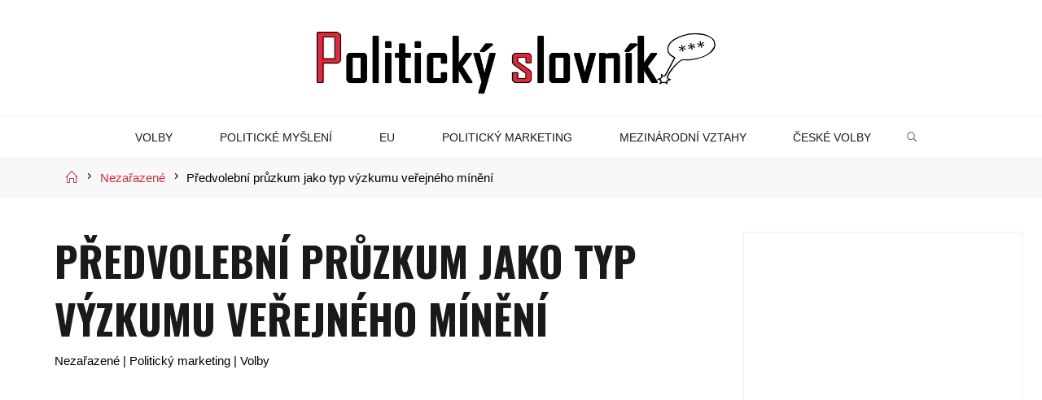

--- FILE ---
content_type: text/html; charset=UTF-8
request_url: https://www.politicky-slovnik.cz/nezarazene/predvolebni-pruzkum-jako-typ-vyzkumu-verejneho-mineni/
body_size: 18232
content:
<!DOCTYPE html>
<html lang="cs">
<head>
<meta name="viewport" content="width=device-width, user-scalable=yes, initial-scale=1.0">
<meta http-equiv="X-UA-Compatible" content="IE=edge" /><meta charset="UTF-8">
<link rel="profile" href="http://gmpg.org/xfn/11">
<link rel="pingback" href="https://www.politicky-slovnik.cz/xmlrpc.php">
<meta name='robots' content='index, follow, max-image-preview:large, max-snippet:-1, max-video-preview:-1' />
	<style>img:is([sizes="auto" i], [sizes^="auto," i]) { contain-intrinsic-size: 3000px 1500px }</style>
	<!-- Speed of this site is optimised by WP Performance Score Booster plugin v1.9.1 - https://dipakgajjar.com/wp-performance-score-booster/ -->

	<!-- This site is optimized with the Yoast SEO plugin v21.2 - https://yoast.com/wordpress/plugins/seo/ -->
	<title>Předvolební průzkum jako typ výzkumu veřejného mínění - Politický slovník</title>
	<meta name="description" content="Předvolební průzkum se koná před volbami a měl by na základě výzkumu veřejného mínění a jeho mírné analytické korekce predikovat volební výsledek." />
	<link rel="canonical" href="https://www.politicky-slovnik.cz/nezarazene/predvolebni-pruzkum-jako-typ-vyzkumu-verejneho-mineni/" />
	<meta property="og:locale" content="cs_CZ" />
	<meta property="og:type" content="article" />
	<meta property="og:title" content="Předvolební průzkum jako typ výzkumu veřejného mínění - Politický slovník" />
	<meta property="og:description" content="Předvolební průzkum se koná před volbami a měl by na základě výzkumu veřejného mínění a jeho mírné analytické korekce predikovat volební výsledek." />
	<meta property="og:url" content="https://www.politicky-slovnik.cz/nezarazene/predvolebni-pruzkum-jako-typ-vyzkumu-verejneho-mineni/" />
	<meta property="og:site_name" content="Politický slovník" />
	<meta property="article:publisher" content="https://www.facebook.com/politickyslovnik/?modal=admin_todo_tour" />
	<meta property="article:published_time" content="2019-03-22T21:08:49+00:00" />
	<meta property="article:modified_time" content="2019-03-22T21:10:33+00:00" />
	<meta property="og:image" content="https://www.politicky-slovnik.cz/wp-content/uploads/2019/03/geometry-1044090_1280-e1553288624644.jpg" />
	<meta property="og:image:width" content="800" />
	<meta property="og:image:height" content="526" />
	<meta property="og:image:type" content="image/jpeg" />
	<meta name="author" content="Patrik Pilous" />
	<meta name="twitter:card" content="summary_large_image" />
	<meta name="twitter:label1" content="Napsal(a)" />
	<meta name="twitter:data1" content="Patrik Pilous" />
	<meta name="twitter:label2" content="Odhadovaná doba čtení" />
	<meta name="twitter:data2" content="2 minuty" />
	<script type="application/ld+json" class="yoast-schema-graph">{"@context":"https://schema.org","@graph":[{"@type":"Article","@id":"https://www.politicky-slovnik.cz/nezarazene/predvolebni-pruzkum-jako-typ-vyzkumu-verejneho-mineni/#article","isPartOf":{"@id":"https://www.politicky-slovnik.cz/nezarazene/predvolebni-pruzkum-jako-typ-vyzkumu-verejneho-mineni/"},"author":{"name":"Patrik Pilous","@id":"https://www.politicky-slovnik.cz/#/schema/person/361762545b17d968ebde5e7de4ece34e"},"headline":"Předvolební průzkum jako typ výzkumu veřejného mínění","datePublished":"2019-03-22T21:08:49+00:00","dateModified":"2019-03-22T21:10:33+00:00","mainEntityOfPage":{"@id":"https://www.politicky-slovnik.cz/nezarazene/predvolebni-pruzkum-jako-typ-vyzkumu-verejneho-mineni/"},"wordCount":478,"commentCount":0,"publisher":{"@id":"https://www.politicky-slovnik.cz/#organization"},"image":{"@id":"https://www.politicky-slovnik.cz/nezarazene/predvolebni-pruzkum-jako-typ-vyzkumu-verejneho-mineni/#primaryimage"},"thumbnailUrl":"https://www.politicky-slovnik.cz/wp-content/uploads/2019/03/geometry-1044090_1280-e1553288624644.jpg","keywords":["chování","Segmentace","volební preference","voliči"],"articleSection":{"1":"Politický marketing","2":"Volby"},"inLanguage":"cs","potentialAction":[{"@type":"CommentAction","name":"Comment","target":["https://www.politicky-slovnik.cz/nezarazene/predvolebni-pruzkum-jako-typ-vyzkumu-verejneho-mineni/#respond"]}]},{"@type":"WebPage","@id":"https://www.politicky-slovnik.cz/nezarazene/predvolebni-pruzkum-jako-typ-vyzkumu-verejneho-mineni/","url":"https://www.politicky-slovnik.cz/nezarazene/predvolebni-pruzkum-jako-typ-vyzkumu-verejneho-mineni/","name":"Předvolební průzkum jako typ výzkumu veřejného mínění - Politický slovník","isPartOf":{"@id":"https://www.politicky-slovnik.cz/#website"},"primaryImageOfPage":{"@id":"https://www.politicky-slovnik.cz/nezarazene/predvolebni-pruzkum-jako-typ-vyzkumu-verejneho-mineni/#primaryimage"},"image":{"@id":"https://www.politicky-slovnik.cz/nezarazene/predvolebni-pruzkum-jako-typ-vyzkumu-verejneho-mineni/#primaryimage"},"thumbnailUrl":"https://www.politicky-slovnik.cz/wp-content/uploads/2019/03/geometry-1044090_1280-e1553288624644.jpg","datePublished":"2019-03-22T21:08:49+00:00","dateModified":"2019-03-22T21:10:33+00:00","description":"Předvolební průzkum se koná před volbami a měl by na základě výzkumu veřejného mínění a jeho mírné analytické korekce predikovat volební výsledek.","breadcrumb":{"@id":"https://www.politicky-slovnik.cz/nezarazene/predvolebni-pruzkum-jako-typ-vyzkumu-verejneho-mineni/#breadcrumb"},"inLanguage":"cs","potentialAction":[{"@type":"ReadAction","target":["https://www.politicky-slovnik.cz/nezarazene/predvolebni-pruzkum-jako-typ-vyzkumu-verejneho-mineni/"]}]},{"@type":"ImageObject","inLanguage":"cs","@id":"https://www.politicky-slovnik.cz/nezarazene/predvolebni-pruzkum-jako-typ-vyzkumu-verejneho-mineni/#primaryimage","url":"https://www.politicky-slovnik.cz/wp-content/uploads/2019/03/geometry-1044090_1280-e1553288624644.jpg","contentUrl":"https://www.politicky-slovnik.cz/wp-content/uploads/2019/03/geometry-1044090_1280-e1553288624644.jpg","width":800,"height":526,"caption":"Předvolební průzkumy v ČR"},{"@type":"BreadcrumbList","@id":"https://www.politicky-slovnik.cz/nezarazene/predvolebni-pruzkum-jako-typ-vyzkumu-verejneho-mineni/#breadcrumb","itemListElement":[{"@type":"ListItem","position":1,"name":"Domů","item":"https://www.politicky-slovnik.cz/"},{"@type":"ListItem","position":2,"name":"Předvolební průzkum jako typ výzkumu veřejného mínění"}]},{"@type":"WebSite","@id":"https://www.politicky-slovnik.cz/#website","url":"https://www.politicky-slovnik.cz/","name":"Politický slovník","description":"Politika, marketing a média","publisher":{"@id":"https://www.politicky-slovnik.cz/#organization"},"potentialAction":[{"@type":"SearchAction","target":{"@type":"EntryPoint","urlTemplate":"https://www.politicky-slovnik.cz/?s={search_term_string}"},"query-input":"required name=search_term_string"}],"inLanguage":"cs"},{"@type":"Organization","@id":"https://www.politicky-slovnik.cz/#organization","name":"Politický slovník","url":"https://www.politicky-slovnik.cz/","logo":{"@type":"ImageObject","inLanguage":"cs","@id":"https://www.politicky-slovnik.cz/#/schema/logo/image/","url":"https://www.politicky-slovnik.cz/wp-content/uploads/2017/12/cropped-logo4-2.png","contentUrl":"https://www.politicky-slovnik.cz/wp-content/uploads/2017/12/cropped-logo4-2.png","width":900,"height":250,"caption":"Politický slovník"},"image":{"@id":"https://www.politicky-slovnik.cz/#/schema/logo/image/"},"sameAs":["https://www.facebook.com/politickyslovnik/?modal=admin_todo_tour"]},{"@type":"Person","@id":"https://www.politicky-slovnik.cz/#/schema/person/361762545b17d968ebde5e7de4ece34e","name":"Patrik Pilous","image":{"@type":"ImageObject","inLanguage":"cs","@id":"https://www.politicky-slovnik.cz/#/schema/person/image/","url":"https://secure.gravatar.com/avatar/a61d5d851c2a23b999c03a2ab18f05e4fc9bb2bc8c960d7a8f51973f52fdb327?s=96&d=mm&r=g","contentUrl":"https://secure.gravatar.com/avatar/a61d5d851c2a23b999c03a2ab18f05e4fc9bb2bc8c960d7a8f51973f52fdb327?s=96&d=mm&r=g","caption":"Patrik Pilous"}}]}</script>
	<!-- / Yoast SEO plugin. -->


<link rel='dns-prefetch' href='//fonts.googleapis.com' />
<link rel="alternate" type="application/rss+xml" title="Politický slovník &raquo; RSS zdroj" href="https://www.politicky-slovnik.cz/feed/" />
<link rel="alternate" type="application/rss+xml" title="Politický slovník &raquo; RSS komentářů" href="https://www.politicky-slovnik.cz/comments/feed/" />
<link rel="alternate" type="application/rss+xml" title="Politický slovník &raquo; RSS komentářů pro Předvolební průzkum jako typ výzkumu veřejného mínění" href="https://www.politicky-slovnik.cz/nezarazene/predvolebni-pruzkum-jako-typ-vyzkumu-verejneho-mineni/feed/" />
		<!-- This site uses the Google Analytics by MonsterInsights plugin v8.19 - Using Analytics tracking - https://www.monsterinsights.com/ -->
		<!-- Poznámka: MonsterInsights není na tomto webu aktuálně nakonfigurován. Vlastník webu se musí ověřit pomocí Google Analytics na panelu nastavení MonsterInsights. -->
					<!-- No tracking code set -->
				<!-- / Google Analytics by MonsterInsights -->
		<script>
window._wpemojiSettings = {"baseUrl":"https:\/\/s.w.org\/images\/core\/emoji\/16.0.1\/72x72\/","ext":".png","svgUrl":"https:\/\/s.w.org\/images\/core\/emoji\/16.0.1\/svg\/","svgExt":".svg","source":{"concatemoji":"https:\/\/www.politicky-slovnik.cz\/wp-includes\/js\/wp-emoji-release.min.js"}};
/*! This file is auto-generated */
!function(s,n){var o,i,e;function c(e){try{var t={supportTests:e,timestamp:(new Date).valueOf()};sessionStorage.setItem(o,JSON.stringify(t))}catch(e){}}function p(e,t,n){e.clearRect(0,0,e.canvas.width,e.canvas.height),e.fillText(t,0,0);var t=new Uint32Array(e.getImageData(0,0,e.canvas.width,e.canvas.height).data),a=(e.clearRect(0,0,e.canvas.width,e.canvas.height),e.fillText(n,0,0),new Uint32Array(e.getImageData(0,0,e.canvas.width,e.canvas.height).data));return t.every(function(e,t){return e===a[t]})}function u(e,t){e.clearRect(0,0,e.canvas.width,e.canvas.height),e.fillText(t,0,0);for(var n=e.getImageData(16,16,1,1),a=0;a<n.data.length;a++)if(0!==n.data[a])return!1;return!0}function f(e,t,n,a){switch(t){case"flag":return n(e,"\ud83c\udff3\ufe0f\u200d\u26a7\ufe0f","\ud83c\udff3\ufe0f\u200b\u26a7\ufe0f")?!1:!n(e,"\ud83c\udde8\ud83c\uddf6","\ud83c\udde8\u200b\ud83c\uddf6")&&!n(e,"\ud83c\udff4\udb40\udc67\udb40\udc62\udb40\udc65\udb40\udc6e\udb40\udc67\udb40\udc7f","\ud83c\udff4\u200b\udb40\udc67\u200b\udb40\udc62\u200b\udb40\udc65\u200b\udb40\udc6e\u200b\udb40\udc67\u200b\udb40\udc7f");case"emoji":return!a(e,"\ud83e\udedf")}return!1}function g(e,t,n,a){var r="undefined"!=typeof WorkerGlobalScope&&self instanceof WorkerGlobalScope?new OffscreenCanvas(300,150):s.createElement("canvas"),o=r.getContext("2d",{willReadFrequently:!0}),i=(o.textBaseline="top",o.font="600 32px Arial",{});return e.forEach(function(e){i[e]=t(o,e,n,a)}),i}function t(e){var t=s.createElement("script");t.src=e,t.defer=!0,s.head.appendChild(t)}"undefined"!=typeof Promise&&(o="wpEmojiSettingsSupports",i=["flag","emoji"],n.supports={everything:!0,everythingExceptFlag:!0},e=new Promise(function(e){s.addEventListener("DOMContentLoaded",e,{once:!0})}),new Promise(function(t){var n=function(){try{var e=JSON.parse(sessionStorage.getItem(o));if("object"==typeof e&&"number"==typeof e.timestamp&&(new Date).valueOf()<e.timestamp+604800&&"object"==typeof e.supportTests)return e.supportTests}catch(e){}return null}();if(!n){if("undefined"!=typeof Worker&&"undefined"!=typeof OffscreenCanvas&&"undefined"!=typeof URL&&URL.createObjectURL&&"undefined"!=typeof Blob)try{var e="postMessage("+g.toString()+"("+[JSON.stringify(i),f.toString(),p.toString(),u.toString()].join(",")+"));",a=new Blob([e],{type:"text/javascript"}),r=new Worker(URL.createObjectURL(a),{name:"wpTestEmojiSupports"});return void(r.onmessage=function(e){c(n=e.data),r.terminate(),t(n)})}catch(e){}c(n=g(i,f,p,u))}t(n)}).then(function(e){for(var t in e)n.supports[t]=e[t],n.supports.everything=n.supports.everything&&n.supports[t],"flag"!==t&&(n.supports.everythingExceptFlag=n.supports.everythingExceptFlag&&n.supports[t]);n.supports.everythingExceptFlag=n.supports.everythingExceptFlag&&!n.supports.flag,n.DOMReady=!1,n.readyCallback=function(){n.DOMReady=!0}}).then(function(){return e}).then(function(){var e;n.supports.everything||(n.readyCallback(),(e=n.source||{}).concatemoji?t(e.concatemoji):e.wpemoji&&e.twemoji&&(t(e.twemoji),t(e.wpemoji)))}))}((window,document),window._wpemojiSettings);
</script>
<!-- politicky-slovnik.cz is managing ads with Advanced Ads --><script id="polit-ready">
			window.advanced_ads_ready=function(e,a){a=a||"complete";var d=function(e){return"interactive"===a?"loading"!==e:"complete"===e};d(document.readyState)?e():document.addEventListener("readystatechange",(function(a){d(a.target.readyState)&&e()}),{once:"interactive"===a})},window.advanced_ads_ready_queue=window.advanced_ads_ready_queue||[];		</script>
		<link rel='stylesheet' id='sbi_styles-css' href='https://www.politicky-slovnik.cz/wp-content/plugins/instagram-feed/css/sbi-styles.min.css' media='all' />
<style id='wp-emoji-styles-inline-css'>

	img.wp-smiley, img.emoji {
		display: inline !important;
		border: none !important;
		box-shadow: none !important;
		height: 1em !important;
		width: 1em !important;
		margin: 0 0.07em !important;
		vertical-align: -0.1em !important;
		background: none !important;
		padding: 0 !important;
	}
</style>
<link rel='stylesheet' id='wp-block-library-css' href='https://www.politicky-slovnik.cz/wp-includes/css/dist/block-library/style.min.css' media='all' />
<style id='classic-theme-styles-inline-css'>
/*! This file is auto-generated */
.wp-block-button__link{color:#fff;background-color:#32373c;border-radius:9999px;box-shadow:none;text-decoration:none;padding:calc(.667em + 2px) calc(1.333em + 2px);font-size:1.125em}.wp-block-file__button{background:#32373c;color:#fff;text-decoration:none}
</style>
<link rel='stylesheet' id='wpzoom-social-icons-block-style-css' href='https://www.politicky-slovnik.cz/wp-content/plugins/social-icons-widget-by-wpzoom/block/dist/style-wpzoom-social-icons.css' media='all' />
<link rel='stylesheet' id='quads-style-css-css' href='https://www.politicky-slovnik.cz/wp-content/plugins/quick-adsense-reloaded/includes/gutenberg/dist/blocks.style.build.css' media='all' />
<style id='global-styles-inline-css'>
:root{--wp--preset--aspect-ratio--square: 1;--wp--preset--aspect-ratio--4-3: 4/3;--wp--preset--aspect-ratio--3-4: 3/4;--wp--preset--aspect-ratio--3-2: 3/2;--wp--preset--aspect-ratio--2-3: 2/3;--wp--preset--aspect-ratio--16-9: 16/9;--wp--preset--aspect-ratio--9-16: 9/16;--wp--preset--color--black: #000000;--wp--preset--color--cyan-bluish-gray: #abb8c3;--wp--preset--color--white: #ffffff;--wp--preset--color--pale-pink: #f78da7;--wp--preset--color--vivid-red: #cf2e2e;--wp--preset--color--luminous-vivid-orange: #ff6900;--wp--preset--color--luminous-vivid-amber: #fcb900;--wp--preset--color--light-green-cyan: #7bdcb5;--wp--preset--color--vivid-green-cyan: #00d084;--wp--preset--color--pale-cyan-blue: #8ed1fc;--wp--preset--color--vivid-cyan-blue: #0693e3;--wp--preset--color--vivid-purple: #9b51e0;--wp--preset--color--accent-1: #e32638;--wp--preset--color--accent-2: #162521;--wp--preset--color--headings: #e32638;--wp--preset--color--sitetext: #1a1a1d;--wp--preset--color--sitebg: #FFFFFF;--wp--preset--gradient--vivid-cyan-blue-to-vivid-purple: linear-gradient(135deg,rgba(6,147,227,1) 0%,rgb(155,81,224) 100%);--wp--preset--gradient--light-green-cyan-to-vivid-green-cyan: linear-gradient(135deg,rgb(122,220,180) 0%,rgb(0,208,130) 100%);--wp--preset--gradient--luminous-vivid-amber-to-luminous-vivid-orange: linear-gradient(135deg,rgba(252,185,0,1) 0%,rgba(255,105,0,1) 100%);--wp--preset--gradient--luminous-vivid-orange-to-vivid-red: linear-gradient(135deg,rgba(255,105,0,1) 0%,rgb(207,46,46) 100%);--wp--preset--gradient--very-light-gray-to-cyan-bluish-gray: linear-gradient(135deg,rgb(238,238,238) 0%,rgb(169,184,195) 100%);--wp--preset--gradient--cool-to-warm-spectrum: linear-gradient(135deg,rgb(74,234,220) 0%,rgb(151,120,209) 20%,rgb(207,42,186) 40%,rgb(238,44,130) 60%,rgb(251,105,98) 80%,rgb(254,248,76) 100%);--wp--preset--gradient--blush-light-purple: linear-gradient(135deg,rgb(255,206,236) 0%,rgb(152,150,240) 100%);--wp--preset--gradient--blush-bordeaux: linear-gradient(135deg,rgb(254,205,165) 0%,rgb(254,45,45) 50%,rgb(107,0,62) 100%);--wp--preset--gradient--luminous-dusk: linear-gradient(135deg,rgb(255,203,112) 0%,rgb(199,81,192) 50%,rgb(65,88,208) 100%);--wp--preset--gradient--pale-ocean: linear-gradient(135deg,rgb(255,245,203) 0%,rgb(182,227,212) 50%,rgb(51,167,181) 100%);--wp--preset--gradient--electric-grass: linear-gradient(135deg,rgb(202,248,128) 0%,rgb(113,206,126) 100%);--wp--preset--gradient--midnight: linear-gradient(135deg,rgb(2,3,129) 0%,rgb(40,116,252) 100%);--wp--preset--font-size--small: 10px;--wp--preset--font-size--medium: 20px;--wp--preset--font-size--large: 27px;--wp--preset--font-size--x-large: 42px;--wp--preset--font-size--normal: 17px;--wp--preset--font-size--larger: 43px;--wp--preset--spacing--20: 0.44rem;--wp--preset--spacing--30: 0.67rem;--wp--preset--spacing--40: 1rem;--wp--preset--spacing--50: 1.5rem;--wp--preset--spacing--60: 2.25rem;--wp--preset--spacing--70: 3.38rem;--wp--preset--spacing--80: 5.06rem;--wp--preset--shadow--natural: 6px 6px 9px rgba(0, 0, 0, 0.2);--wp--preset--shadow--deep: 12px 12px 50px rgba(0, 0, 0, 0.4);--wp--preset--shadow--sharp: 6px 6px 0px rgba(0, 0, 0, 0.2);--wp--preset--shadow--outlined: 6px 6px 0px -3px rgba(255, 255, 255, 1), 6px 6px rgba(0, 0, 0, 1);--wp--preset--shadow--crisp: 6px 6px 0px rgba(0, 0, 0, 1);}:where(.is-layout-flex){gap: 0.5em;}:where(.is-layout-grid){gap: 0.5em;}body .is-layout-flex{display: flex;}.is-layout-flex{flex-wrap: wrap;align-items: center;}.is-layout-flex > :is(*, div){margin: 0;}body .is-layout-grid{display: grid;}.is-layout-grid > :is(*, div){margin: 0;}:where(.wp-block-columns.is-layout-flex){gap: 2em;}:where(.wp-block-columns.is-layout-grid){gap: 2em;}:where(.wp-block-post-template.is-layout-flex){gap: 1.25em;}:where(.wp-block-post-template.is-layout-grid){gap: 1.25em;}.has-black-color{color: var(--wp--preset--color--black) !important;}.has-cyan-bluish-gray-color{color: var(--wp--preset--color--cyan-bluish-gray) !important;}.has-white-color{color: var(--wp--preset--color--white) !important;}.has-pale-pink-color{color: var(--wp--preset--color--pale-pink) !important;}.has-vivid-red-color{color: var(--wp--preset--color--vivid-red) !important;}.has-luminous-vivid-orange-color{color: var(--wp--preset--color--luminous-vivid-orange) !important;}.has-luminous-vivid-amber-color{color: var(--wp--preset--color--luminous-vivid-amber) !important;}.has-light-green-cyan-color{color: var(--wp--preset--color--light-green-cyan) !important;}.has-vivid-green-cyan-color{color: var(--wp--preset--color--vivid-green-cyan) !important;}.has-pale-cyan-blue-color{color: var(--wp--preset--color--pale-cyan-blue) !important;}.has-vivid-cyan-blue-color{color: var(--wp--preset--color--vivid-cyan-blue) !important;}.has-vivid-purple-color{color: var(--wp--preset--color--vivid-purple) !important;}.has-black-background-color{background-color: var(--wp--preset--color--black) !important;}.has-cyan-bluish-gray-background-color{background-color: var(--wp--preset--color--cyan-bluish-gray) !important;}.has-white-background-color{background-color: var(--wp--preset--color--white) !important;}.has-pale-pink-background-color{background-color: var(--wp--preset--color--pale-pink) !important;}.has-vivid-red-background-color{background-color: var(--wp--preset--color--vivid-red) !important;}.has-luminous-vivid-orange-background-color{background-color: var(--wp--preset--color--luminous-vivid-orange) !important;}.has-luminous-vivid-amber-background-color{background-color: var(--wp--preset--color--luminous-vivid-amber) !important;}.has-light-green-cyan-background-color{background-color: var(--wp--preset--color--light-green-cyan) !important;}.has-vivid-green-cyan-background-color{background-color: var(--wp--preset--color--vivid-green-cyan) !important;}.has-pale-cyan-blue-background-color{background-color: var(--wp--preset--color--pale-cyan-blue) !important;}.has-vivid-cyan-blue-background-color{background-color: var(--wp--preset--color--vivid-cyan-blue) !important;}.has-vivid-purple-background-color{background-color: var(--wp--preset--color--vivid-purple) !important;}.has-black-border-color{border-color: var(--wp--preset--color--black) !important;}.has-cyan-bluish-gray-border-color{border-color: var(--wp--preset--color--cyan-bluish-gray) !important;}.has-white-border-color{border-color: var(--wp--preset--color--white) !important;}.has-pale-pink-border-color{border-color: var(--wp--preset--color--pale-pink) !important;}.has-vivid-red-border-color{border-color: var(--wp--preset--color--vivid-red) !important;}.has-luminous-vivid-orange-border-color{border-color: var(--wp--preset--color--luminous-vivid-orange) !important;}.has-luminous-vivid-amber-border-color{border-color: var(--wp--preset--color--luminous-vivid-amber) !important;}.has-light-green-cyan-border-color{border-color: var(--wp--preset--color--light-green-cyan) !important;}.has-vivid-green-cyan-border-color{border-color: var(--wp--preset--color--vivid-green-cyan) !important;}.has-pale-cyan-blue-border-color{border-color: var(--wp--preset--color--pale-cyan-blue) !important;}.has-vivid-cyan-blue-border-color{border-color: var(--wp--preset--color--vivid-cyan-blue) !important;}.has-vivid-purple-border-color{border-color: var(--wp--preset--color--vivid-purple) !important;}.has-vivid-cyan-blue-to-vivid-purple-gradient-background{background: var(--wp--preset--gradient--vivid-cyan-blue-to-vivid-purple) !important;}.has-light-green-cyan-to-vivid-green-cyan-gradient-background{background: var(--wp--preset--gradient--light-green-cyan-to-vivid-green-cyan) !important;}.has-luminous-vivid-amber-to-luminous-vivid-orange-gradient-background{background: var(--wp--preset--gradient--luminous-vivid-amber-to-luminous-vivid-orange) !important;}.has-luminous-vivid-orange-to-vivid-red-gradient-background{background: var(--wp--preset--gradient--luminous-vivid-orange-to-vivid-red) !important;}.has-very-light-gray-to-cyan-bluish-gray-gradient-background{background: var(--wp--preset--gradient--very-light-gray-to-cyan-bluish-gray) !important;}.has-cool-to-warm-spectrum-gradient-background{background: var(--wp--preset--gradient--cool-to-warm-spectrum) !important;}.has-blush-light-purple-gradient-background{background: var(--wp--preset--gradient--blush-light-purple) !important;}.has-blush-bordeaux-gradient-background{background: var(--wp--preset--gradient--blush-bordeaux) !important;}.has-luminous-dusk-gradient-background{background: var(--wp--preset--gradient--luminous-dusk) !important;}.has-pale-ocean-gradient-background{background: var(--wp--preset--gradient--pale-ocean) !important;}.has-electric-grass-gradient-background{background: var(--wp--preset--gradient--electric-grass) !important;}.has-midnight-gradient-background{background: var(--wp--preset--gradient--midnight) !important;}.has-small-font-size{font-size: var(--wp--preset--font-size--small) !important;}.has-medium-font-size{font-size: var(--wp--preset--font-size--medium) !important;}.has-large-font-size{font-size: var(--wp--preset--font-size--large) !important;}.has-x-large-font-size{font-size: var(--wp--preset--font-size--x-large) !important;}
:where(.wp-block-post-template.is-layout-flex){gap: 1.25em;}:where(.wp-block-post-template.is-layout-grid){gap: 1.25em;}
:where(.wp-block-columns.is-layout-flex){gap: 2em;}:where(.wp-block-columns.is-layout-grid){gap: 2em;}
:root :where(.wp-block-pullquote){font-size: 1.5em;line-height: 1.6;}
</style>
<link rel='stylesheet' id='roseta-themefonts-css' href='https://www.politicky-slovnik.cz/wp-content/themes/roseta/resources/fonts/fontfaces.css' media='all' />
<link rel='stylesheet' id='roseta-googlefonts-css' href='//fonts.googleapis.com/css?family=Oswald%3A%7CGreat+Vibes%3A%7COswald%3A700%7CGreat+Vibes%3A400&#038;ver=1.3.0' media='all' />
<link rel='stylesheet' id='roseta-main-css' href='https://www.politicky-slovnik.cz/wp-content/themes/roseta/style.css' media='all' />
<style id='roseta-main-inline-css'>
 body:not(.roseta-landing-page) #container, #colophon-inside, .footer-inside, #breadcrumbs-container-inside, #header-page-title-inside { margin: 0 auto; max-width: 1300px; } body:not(.roseta-landing-page) #container { max-width: calc( 1300px - 4em ); } .site-header-inside { max-width: 1300px; margin: 0 auto; } #primary { width: 320px; } #secondary { width: 380px; } #container.one-column .main { width: 100%; } #container.two-columns-right #secondary { float: right; } #container.two-columns-right .main, .two-columns-right #breadcrumbs { width: calc( 100% - 380px ); float: left; } #container.two-columns-left #primary { float: left; } #container.two-columns-left .main, .two-columns-left #breadcrumbs { width: calc( 100% - 320px ); float: right; } #container.three-columns-right #primary, #container.three-columns-left #primary, #container.three-columns-sided #primary { float: left; } #container.three-columns-right #secondary, #container.three-columns-left #secondary, #container.three-columns-sided #secondary { float: left; } #container.three-columns-right #primary, #container.three-columns-left #secondary { margin-left: 0%; margin-right: 0%; } #container.three-columns-right .main, .three-columns-right #breadcrumbs { width: calc( 100% - 700px ); float: left; } #container.three-columns-left .main, .three-columns-left #breadcrumbs { width: calc( 100% - 700px ); float: right; } #container.three-columns-sided #secondary { float: right; } #container.three-columns-sided .main, .three-columns-sided #breadcrumbs { width: calc( 100% - 700px ); float: right; } .three-columns-sided #breadcrumbs { margin: 0 calc( 0% + 380px ) 0 -1920px; } #site-text { clip: rect(1px, 1px, 1px, 1px); height: 1px; overflow: hidden; position: absolute !important; width: 1px; word-wrap: normal !important; } html { font-family: System Fonts, -apple-system, BlinkMacSystemFont, Segoe UI, Roboto, Oxygen-Sans, Ubuntu, Cantarell, Helvetica Neue, sans-serif; font-size: 17px; font-weight: 400; line-height: 2; ; } #site-title { font-family: Oswald; font-size: 1.1em; font-weight: 700; } #site-text { text-transform: uppercase; } #access ul li a { font-family: System Fonts, -apple-system, BlinkMacSystemFont, Segoe UI, Roboto, Oxygen-Sans, Ubuntu, Cantarell, Helvetica Neue, sans-serif; font-size: 0.85em; font-weight: 400; text-transform: uppercase; } .widget-title { font-family: Oswald; font-size: 1em; font-weight: 700; line-height: 2; margin-bottom: 1em; text-transform: uppercase; } .widget-container { font-family: System Fonts, -apple-system, BlinkMacSystemFont, Segoe UI, Roboto, Oxygen-Sans, Ubuntu, Cantarell, Helvetica Neue, sans-serif; font-size: 1em; font-weight: 400; } .widget-container ul li { line-height: 2; ; } .entry-title, .main .page-title { font-family: System Fonts, -apple-system, BlinkMacSystemFont, Segoe UI, Roboto, Oxygen-Sans, Ubuntu, Cantarell, Helvetica Neue, sans-serif; font-size: 1.45em; font-weight: 700; ; } .entry-meta > span { font-family: System Fonts, -apple-system, BlinkMacSystemFont, Segoe UI, Roboto, Oxygen-Sans, Ubuntu, Cantarell, Helvetica Neue, sans-serif; font-weight: 400; ; } .entry-meta > span { font-size: 0.9em; } /* header titles */ .single .entry-title, #header-page-title .entry-title { font-family: Oswald; font-size: 3em; font-weight: 700; line-height: 1.4; text-transform: uppercase; } #header-page-title .entry-meta > span { font-family: Great Vibes; font-size: 1.45em; font-weight: 400; ; } h1 { font-size: 2.33em; } h2 { font-size: 2.06em; } h3 { font-size: 1.79em; } h4 { font-size: 1.52em; } h5 { font-size: 1.25em; } h6 { font-size: 0.98em; } h1, h2, h3, h4, .seriousslider-theme .seriousslider-caption-title { font-family: Oswald; font-weight: 700; ; } .entry-content h1, .entry-summary h1, .entry-content h2, .entry-summary h2, .entry-content h3, .entry-summary h3, .entry-content h4, .entry-summary h4, .entry-content h5, .entry-summary h5, .entry-content h6, .entry-summary h6 { line-height: 1.2; margin-bottom: 0.5em; } a.continue-reading-link, .lp-block-readmore, .lp-box-readmore, #cryout_ajax_more_trigger, .lp-port-readmore, .comment .reply, a.staticslider-button, .seriousslider-theme .seriousslider-caption-buttons a.seriousslider-button, nav#mobile-menu a, button, input[type="button"], input[type="submit"], input[type="reset"], #nav-fixed a + a, .wp-block-button { font-family: Oswald; } .lp-text-title { font-family: System Fonts, -apple-system, BlinkMacSystemFont, Segoe UI, Roboto, Oxygen-Sans, Ubuntu, Cantarell, Helvetica Neue, sans-serif; font-weight: 700; } blockquote cite { font-family: System Fonts, -apple-system, BlinkMacSystemFont, Segoe UI, Roboto, Oxygen-Sans, Ubuntu, Cantarell, Helvetica Neue, sans-serif; } body { color: #1a1a1d; background-color: #ffffff; } .lp-staticslider .staticslider-caption-text a { color: #ffffff; } #site-header-main, #access ul ul, .menu-search-animated .searchform input[type="search"], #access .menu-search-animated .searchform, .site-header-bottom-fixed, .roseta-over-menu .site-header-bottom.header-fixed .site-header-bottom-fixed { background-color: #ffffff; } .roseta-over-menu .site-header-bottom-fixed { background: transparent; } @media (max-width: 800px) { #top-section-menu::before { background: -webkit-linear-gradient(left, rgba(255,255,255,1), rgba(255,255,255,0.5) ); background: linear-gradient(to right, rgba(255,255,255,1), rgba(255,255,255,0.5) ); } #top-section-menu::after { background: -webkit-linear-gradient(right, rgba(255,255,255,1), rgba(255,255,255,0.5) ); background: linear-gradient(to left, rgba(255,255,255,1), rgba(255,255,255,0.5) ); } } .roseta-over-menu .header-fixed.site-header-bottom #site-title a { color: #e32638; } .roseta-over-menu #site-title a, .roseta-over-menu #access > div > ul > li, .roseta-over-menu #access > div > ul > li > a, .roseta-over-menu #sheader.socials a::before { color: #e32638; } @media (min-width: 1153px) { .roseta-over-menu #header-page-title, .roseta-over-menu .lp-staticslider .staticslider-caption-inside, .roseta-over-menu .seriousslider-theme .seriousslider-caption-inside { padding-top: 152px; } } #access > div > ul > li, #access > div > ul > li > a, .roseta-over-menu .header-fixed.site-header-bottom #access > div > ul > li:not([class*='current']), .roseta-over-menu .header-fixed.site-header-bottom #access > div > ul > li:not([class*='current']) > a, .roseta-over-menu .header-fixed.site-header-bottom .top-section-element.widget_cryout_socials a::before, .top-section-element.widget_cryout_socials a::before, #access .menu-search-animated .searchform input[type="search"] { color: #1a1a1d; } #mobile-menu { color: #1a1a1d; } .roseta-over-menu .header-fixed.site-header-bottom .top-section-element.widget_cryout_socials a:hover::before, .top-section-element.widget_cryout_socials a:hover::before { color: #ffffff; } #access ul.sub-menu li a, #access ul.children li a { color: #888888; } #access ul.sub-menu li a, #access ul.children li a { background-color: #FFFFFF; } #access > div > ul > li:hover > a, #access > div > ul > li a:hover, #access > div > ul > li:hover, .roseta-over-menu .header-fixed.site-header-bottom #access > div > ul > li > a:hover, .roseta-over-menu .header-fixed.site-header-bottom #access > div > ul > li:hover { color: #e32638; } #access > div > ul > li > a > span::before, #site-title::before, #site-title::after { background-color: #e32638; } #site-title a:hover { color: #e32638; } #access > div > ul > li.current_page_item > a, #access > div > ul > li.current-menu-item > a, #access > div > ul > li.current_page_ancestor > a, #access > div > ul > li.current-menu-ancestor > a, #access .sub-menu, #access .children, .roseta-over-menu .header-fixed.site-header-bottom #access > div > ul > li > a { color: #162521; } #access ul.children > li.current_page_item > a, #access ul.sub-menu > li.current-menu-item > a, #access ul.children > li.current_page_ancestor > a, #access ul.sub-menu > li.current-menu-ancestor > a { color: #162521; } #access .sub-menu li:not(:last-child) a > span, #access .children li:not(:last-child) a > span { border-bottom: 1px solid #eeeeee; } .searchform .searchsubmit { color: #1a1a1d; } #access ul li.special1 > a { background-color: #f0f0f0; } #access ul li.special2 > a { background-color: #1a1a1d; color: #ffffff; } #access ul li.accent1 > a { background-color: #e32638; color: #ffffff; } #access ul li.accent2 > a { background-color: #162521; color: #ffffff; } #access ul li.accent1 > a:hover, #access ul li.accent2 > a:hover { color: #ffffff; } #access > div > ul > li.accent1 > a > span::before, #access > div > ul > li.accent2 > a > span::before { background-color: #ffffff; } body:not(.roseta-landing-page) article.hentry, body:not(.roseta-landing-page) .main, body.roseta-boxed-layout:not(.roseta-landing-page) #container { background-color: #FFFFFF; } .pagination a, .pagination span { background-color: #f3f3f3; } .pagination a:not(.prev):not(.next):hover { background-color: #e32638; color: #FFFFFF; } #header-page-title-overlay, .lp-staticslider .staticslider-caption::after, .seriousslider-theme .seriousslider-caption::after { background-color: #162521; opacity: 0.5; } #header-page-title #header-page-title-inside, #header-page-title .entry-meta span, #header-page-title .entry-meta a, #header-page-title .entry-meta time, #header-page-title .entry-meta .icon-metas::before, #header-page-title .byline, #header-page-title #breadcrumbs-nav, .lp-staticslider .staticslider-caption-inside, .seriousslider-theme .seriousslider-caption-inside { color: #FFFFFF; } #primary .widget-container { background-color: #FFFFFF; border-color: #eeeeee; } @media (max-width: 640px) { .cryout #container #primary .widget-container { padding: 1em; } } #secondary .widget-container { background-color: #FFFFFF; border-color: #eeeeee;} @media (max-width: 640px) { .cryout #container #secondary .widget-container { padding: 1em; } } #colophon, #footer { background-color: #e32638; color: #ffffff; } #colophon .widget-title > span { background-color: #FFFFFF; } .main #content-masonry .entry-title { color: #162521; background-color: #FFFFFF; } @media (min-width: 720px) { .roseta-magazine-one .main #content-masonry .post-thumbnail-container + .entry-after-image { background-color: #FFFFFF; } } .entry-title a:active, .entry-title a:hover { color: #e32638; } .entry-title::before { background-color: #e32638; } span.entry-format { color: #e32638; } .main #content-masonry .format-link .entry-content a { background-color: #e32638; color: #FFFFFF; } .main #content-masonry .format-link::after { color: #FFFFFF; } .cryout article.hentry.format-image, .cryout article.hentry.format-audio, .cryout article.hentry.format-video { background-color: #f5f5f5; } .format-aside, .format-quote { border-color: #dedede; } .entry-content h5, .entry-content h6, .lp-text-content h5, .lp-text-content h6 { color: #162521; } .entry-content blockquote::before, .entry-content blockquote::after { color: rgba(26,26,29,0.2); } .entry-content h1, .entry-content h2, .entry-content h3, .entry-content h4, .lp-text-content h1, .lp-text-content h2, .lp-text-content h3, .lp-text-content h4 { color: #e32638; } a { color: #e32638; } a:hover, .entry-meta span a:hover, .comments-link a { color: #162521; } .comments-link a:hover { color: #e32638; } .comments-link { background-color: #eeeeee; } .comments-link::before { border-color: #eeeeee; } .socials a::before { color: #e32638; } #site-header-main .socials a::after { color: #e32638; } .roseta-normalizedtags #content .tagcloud a { color: #FFFFFF; background-color: #e32638; } .roseta-normalizedtags #content .tagcloud a:hover { background-color: #162521; } #nav-fixed i { background-color: #eeeeee; } #nav-fixed .nav-next:hover i, #nav-fixed .nav-previous:hover i { background-color: #162521; } #nav-fixed a:hover + a, #nav-fixed a + a:hover { background-color: rgba(22,37,33,1); } #nav-fixed i, #nav-fixed span { color: #FFFFFF; } a#toTop::before { color: #e32638; } a#toTop::after { color: #162521; } @media (max-width: 800px) { .cryout #footer-bottom .footer-inside { padding-top: 2.5em; } .cryout .footer-inside a#toTop { background-color: #e32638; color: #ffffff; } .cryout .footer-inside a#toTop:hover { opacity: 0.8;} } .author-description .page-title span { color: #162521; border-bottom-color: #e32638; } a.continue-reading-link, .lp-box-readmore { color: #162521; } .continue-reading-link::before, .lp-box-readmore::before { background-color:#e32638; } .entry-meta .icon-metas:before { color: #000000; } .roseta-caption-one .main .wp-caption .wp-caption-text { border-bottom-color: #eeeeee; } .roseta-caption-two .main .wp-caption .wp-caption-text { background-color: #f5f5f5; } .roseta-image-one .entry-content img[class*="align"], .roseta-image-one .entry-summary img[class*="align"], .roseta-image-two .entry-content img[class*='align'], .roseta-image-two .entry-summary img[class*='align'] { border-color: #eeeeee; } .roseta-image-five .entry-content img[class*='align'], .roseta-image-five .entry-summary img[class*='align'] { border-color: #e32638; } /* diffs */ span.edit-link a.post-edit-link, span.edit-link a.post-edit-link:hover, span.edit-link .icon-edit:before { color: #1a1a1d; } .searchform { border-color: #ebebeb; } #breadcrumbs-container { background-color: #f8f8f8; } .entry-meta span, .entry-meta a, .entry-utility span, .entry-utility a, .entry-meta time, .footermenu ul li span.sep, #breadcrumbs-nav { color: #000000; } .footermenu ul li a:hover { color: #e32638; } .footermenu ul li a::after { background: #e32638; } span.entry-sticky { background-color: #e32638; color: #FFFFFF; } #commentform { } code, #nav-below .nav-previous a:before, #nav-below .nav-next a:before { background-color: #eeeeee; } pre, .comment-author { border-color: #eeeeee; } .commentlist .comment-body, .commentlist .pingback { border-color: #eeeeee; } .commentlist .comment-body::after { border-right-color: #ffffff; } .commentlist .comment-body::before { border-right-color: #e8e8e8; } article .author-info, .single .author-info { border-color: #eeeeee; } .page-header.pad-container { border-color: #eeeeee; } .comment-meta a { color: #000000; } .commentlist .reply a { color: #000000; } .commentlist .reply a:hover { border-bottom-color: #e32638; } select, input[type], textarea { color: #1a1a1d; border-color: #e9e9e9; } .searchform input[type="search"], .searchform input[type="search"]:hover, .searchform input[type="search"]:focus { background-color: #FFFFFF; } #content .searchform input[type="search"] { border-bottom-color: #e32638; } #content .searchform:hover input[type="search"], #content .searchform input[type="search"]:focus { border-bottom-color: #162521; } #content .searchform::after { background-color: #162521; } input[type]:hover, textarea:hover, select:hover, input[type]:focus, textarea:focus, select:focus { border-color: #dcdcdc; } button, input[type="button"], input[type="submit"], input[type="reset"] { background-color: #e32638; color: #FFFFFF; } button:hover, input[type="button"]:hover, input[type="submit"]:hover, input[type="reset"]:hover { background-color: #162521; } hr { background-color: #f0f0f0; } .cryout-preloader > div { background-color: #e32638; } /* gutenberg */ .wp-block-image.alignwide { margin-left: calc( ( 0% + 2.5em ) * -1 ); margin-right: calc( ( 0% + 2.5em ) * -1 ); } .wp-block-image.alignwide img { width: calc( 100% + 5em ); max-width: calc( 100% + 5em ); } .has-accent-1-color, .has-accent-1-color:hover { color: #e32638; } .has-accent-2-color, .has-accent-2-color:hover { color: #162521; } .has-headings-color, .has-headings-color:hover { color: #e32638; } .has-sitetext-color, .has-sitetext-color:hover { color: #1a1a1d; } .has-sitebg-color, .has-sitebg-color:hover { color: #FFFFFF; } .has-accent-1-background-color { background-color: #e32638; } .has-accent-2-background-color { background-color: #162521; } .has-headings-background-color { background-color: #e32638; } .has-sitetext-background-color { background-color: #1a1a1d; } .has-sitebg-background-color { background-color: #FFFFFF; } .has-small-font-size { font-size: 14px; } .has-regular-font-size { font-size: 17px; } .has-large-font-size { font-size: 20px; } .has-larger-font-size { font-size: 24px; } .has-huge-font-size { font-size: 24px; } /* woocommerce */ .woocommerce-thumbnail-container .woocommerce-buttons-container a, .woocommerce-page #respond input#submit.alt, .woocommerce a.button.alt, .woocommerce-page button.button.alt, .woocommerce input.button.alt, .woocommerce #respond input#submit, .woocommerce a.button, .woocommerce button.button, .woocommerce input.button { font-family: Oswald; } .woocommerce ul.products li.product .woocommerce-loop-category__title, .woocommerce ul.products li.product .woocommerce-loop-product__title, .woocommerce ul.products li.product h3, .woocommerce div.product .product_title, .woocommerce .woocommerce-tabs h2 { font-family: System Fonts, -apple-system, BlinkMacSystemFont, Segoe UI, Roboto, Oxygen-Sans, Ubuntu, Cantarell, Helvetica Neue, sans-serif; } .woocommerce ul.products li.product .woocommerce-loop-category__title, .woocommerce ul.products li.product .woocommerce-loop-product__title, .woocommerce ul.products li.product h3, .woocommerce .star-rating { color: #162521; } .woocommerce-page #respond input#submit.alt, .woocommerce a.button.alt, .woocommerce-page button.button.alt, .woocommerce input.button.alt, .woocommerce #respond input#submit, .woocommerce a.button, .woocommerce button.button, .woocommerce input.button { background-color: #e32638; color: #FFFFFF; line-height: 2; } .woocommerce #respond input#submit:hover, .woocommerce a.button:hover, .woocommerce button.button:hover, .woocommerce input.button:hover { background-color: #162521; color: #FFFFFF; } .woocommerce-page #respond input#submit.alt, .woocommerce a.button.alt, .woocommerce-page button.button.alt, .woocommerce input.button.alt { background-color: #162521; color: #FFFFFF; line-height: 2; } .woocommerce-page #respond input#submit.alt:hover, .woocommerce a.button.alt:hover, .woocommerce-page button.button.alt:hover, .woocommerce input.button.alt:hover { background-color: #000300; color: #FFFFFF; } .woocommerce div.product .woocommerce-tabs ul.tabs li.active { border-bottom-color: #FFFFFF; } .woocommerce #respond input#submit.alt.disabled, .woocommerce #respond input#submit.alt.disabled:hover, .woocommerce #respond input#submit.alt:disabled, .woocommerce #respond input#submit.alt:disabled:hover, .woocommerce #respond input#submit.alt[disabled]:disabled, .woocommerce #respond input#submit.alt[disabled]:disabled:hover, .woocommerce a.button.alt.disabled, .woocommerce a.button.alt.disabled:hover, .woocommerce a.button.alt:disabled, .woocommerce a.button.alt:disabled:hover, .woocommerce a.button.alt[disabled]:disabled, .woocommerce a.button.alt[disabled]:disabled:hover, .woocommerce button.button.alt.disabled, .woocommerce button.button.alt.disabled:hover, .woocommerce button.button.alt:disabled, .woocommerce button.button.alt:disabled:hover, .woocommerce button.button.alt[disabled]:disabled, .woocommerce button.button.alt[disabled]:disabled:hover, .woocommerce input.button.alt.disabled, .woocommerce input.button.alt.disabled:hover, .woocommerce input.button.alt:disabled, .woocommerce input.button.alt:disabled:hover, .woocommerce input.button.alt[disabled]:disabled, .woocommerce input.button.alt[disabled]:disabled:hover { background-color: #162521; } .woocommerce div.product .product_title, .woocommerce ul.products li.product .price, .woocommerce div.product p.price, .woocommerce div.product span.price { color: #162521} .woocommerce-checkout #payment { background: #f5f5f5; } .woocommerce .widget_price_filter .ui-slider .ui-slider-handle { background: #162521; } /* mobile menu */ nav#mobile-menu, #mobile-menu .menu-main-search { background-color: #ffffff; } #mobile-menu .mobile-arrow { color: #1a1a1d; } .main .entry-content, .main .entry-summary { text-align: inherit; } .main p, .main ul, .main ol, .main dd, .main pre, .main hr { margin-bottom: 1em; } .main .entry-content p { text-indent: 0em; } .main a.post-featured-image { background-position: center center; } #header-widget-area { width: 33%; right: 10px; } .roseta-stripped-table .main thead th, .roseta-bordered-table .main thead th, .roseta-stripped-table .main td, .roseta-stripped-table .main th, .roseta-bordered-table .main th, .roseta-bordered-table .main td { border-color: #e9e9e9; } .roseta-clean-table .main th, .roseta-stripped-table .main tr:nth-child(even) td, .roseta-stripped-table .main tr:nth-child(even) th { background-color: #f8f8f8; } .roseta-cropped-featured .main .post-thumbnail-container { height: 620px; } .roseta-responsive-featured .main .post-thumbnail-container { max-height: 620px; height: auto; } article.hentry .article-inner, #content-masonry article.hentry .article-inner { padding: 0%; } @media (min-width: 801px) { .site-header-bottom { height:52px; } } .site-header-bottom .site-header-inside { height:51px; } #access .menu-search-animated .searchform { height: 51px; line-height: 51px; } .menu-search-animated { height:52px; line-height:52px; } #access div > ul > li > a, #access ul li[class*="icon"]::before { line-height:52px; } .roseta-responsive-headerimage #masthead #header-image-main-inside { max-height: 0px; } .roseta-cropped-headerimage #masthead #header-image-main-inside { height: 0px; } .roseta-landing-page .lp-blocks-inside, .roseta-landing-page .lp-boxes-inside, .roseta-landing-page .lp-text-inside, .roseta-landing-page .lp-posts-inside, .roseta-landing-page .lp-page-inside, .roseta-landing-page .lp-section-header, .roseta-landing-page .content-widget { max-width: 1300px; } .lp-staticslider .staticslider-caption-inside, .seriousslider.seriousslider-theme .seriousslider-caption-inside, #header-page-title #header-page-title-inside { max-width: 900px; } .roseta-landing-page .content-widget { margin: 0 auto; } .lp-staticslider { max-height: calc(100vh - 152px); } a.staticslider-button:nth-child(2n+1), .seriousslider-theme .seriousslider-caption-buttons a:nth-child(2n+1), a.staticslider-button:nth-child(2n), .seriousslider-theme .seriousslider-caption-buttons a:nth-child(2n) { color: #FFFFFF; } a.staticslider-button:nth-child(2n+1)::before, .seriousslider-theme .seriousslider-caption-buttons a:nth-child(2n+1)::before { background-color: #ca0d1f; } a.staticslider-button:nth-child(2n)::before, .seriousslider-theme .seriousslider-caption-buttons a:nth-child(2n)::before { background-color: #e6e6e6; } .lp-section-desc { color: #000000; } .lp-blocks { background-color: #FFFFFF; } .lp-boxes { background-color: #eceff2; } .lp-text { background-color: #f4f4f4; } #lp-posts, #lp-page { background-color: #FFFFFF; } .lp-block { background: #FFFFFF; border-color: #e3e3e3; } .lp-block i[class^=blicon]::before { color: #e32638; } .lp-block .lp-block-title { color: #162521; } .lp-block i[class^=blicon]::after { background-color: #e32638; } .lp-blocks1 .lp-block:hover i[class^=blicon]::before { color: #FFFFFF; } .lp-block-readmore { color: #000000; } .lp-block-readmore:hover { color: #e32638; } .lp-text-title { color: #162521; } .lp-text-image + .lp-text-card { background-color: #FFFFFF; } .lp-text-image + .lp-text-card::before { background-color: #e32638; } .lp-box, .lp-box-title, .lp-boxes-animated .lp-box-text { background-color: #FFFFFF; } .lp-box-title { color: #162521; } .lp-boxes-static .lp-box-image .box-overlay { background-color: #f73a4c; } .lp-box-title { color: #162521; } .lp-box-title:hover { color: #e32638; } .lp-boxes-1 .lp-box .lp-box-image { height: 350px; } .lp-boxes-animated .box-overlay { background-color: #e32638; } .lp-boxes-animated.lp-boxes-1 .lp-box:hover .lp-box-text { max-height: 250px; } .lp-boxes-animated.lp-boxes-1 .lp-box:focus-within .lp-box-text { /* because of older IE */ max-height: 250px; } .lp-boxes-2 .lp-box .lp-box-image { height: 400px; } .lp-boxes-animated.lp-boxes-2 .lp-box:hover .lp-box-text { max-height: 300px; } .lp-boxes-animated.lp-boxes-2 .lp-box:focus-within .lp-box-text { /* because of older IE */ max-height: 300px; } #cryout_ajax_more_trigger, .lp-port-readmore { color: #162521; } .lpbox-rnd1 { background-color: #b5b8bb; } .lpbox-rnd2 { background-color: #b0b3b6; } .lpbox-rnd3 { background-color: #abaeb1; } .lpbox-rnd4 { background-color: #a6a9ac; } .lpbox-rnd5 { background-color: #a1a4a7; } .lpbox-rnd6 { background-color: #9c9fa2; } .lpbox-rnd7 { background-color: #979a9d; } .lpbox-rnd8 { background-color: #929598; } 
</style>
<link rel='stylesheet' id='wpzoom-social-icons-socicon-css' href='https://www.politicky-slovnik.cz/wp-content/plugins/social-icons-widget-by-wpzoom/assets/css/wpzoom-socicon.css' media='all' />
<link rel='stylesheet' id='wpzoom-social-icons-genericons-css' href='https://www.politicky-slovnik.cz/wp-content/plugins/social-icons-widget-by-wpzoom/assets/css/genericons.css' media='all' />
<link rel='stylesheet' id='wpzoom-social-icons-academicons-css' href='https://www.politicky-slovnik.cz/wp-content/plugins/social-icons-widget-by-wpzoom/assets/css/academicons.min.css' media='all' />
<link rel='stylesheet' id='wpzoom-social-icons-font-awesome-3-css' href='https://www.politicky-slovnik.cz/wp-content/plugins/social-icons-widget-by-wpzoom/assets/css/font-awesome-3.min.css' media='all' />
<link rel='stylesheet' id='dashicons-css' href='https://www.politicky-slovnik.cz/wp-includes/css/dashicons.min.css' media='all' />
<link rel='stylesheet' id='wpzoom-social-icons-styles-css' href='https://www.politicky-slovnik.cz/wp-content/plugins/social-icons-widget-by-wpzoom/assets/css/wpzoom-social-icons-styles.css' media='all' />
<link rel='preload' as='font'  id='wpzoom-social-icons-font-academicons-woff2-css' href='https://www.politicky-slovnik.cz/wp-content/plugins/social-icons-widget-by-wpzoom/assets/font/academicons.woff2?v=1.9.2' type='font/woff2' crossorigin />
<link rel='preload' as='font'  id='wpzoom-social-icons-font-fontawesome-3-woff2-css' href='https://www.politicky-slovnik.cz/wp-content/plugins/social-icons-widget-by-wpzoom/assets/font/fontawesome-webfont.woff2?v=4.7.0' type='font/woff2' crossorigin />
<link rel='preload' as='font'  id='wpzoom-social-icons-font-genericons-woff-css' href='https://www.politicky-slovnik.cz/wp-content/plugins/social-icons-widget-by-wpzoom/assets/font/Genericons.woff' type='font/woff' crossorigin />
<link rel='preload' as='font'  id='wpzoom-social-icons-font-socicon-woff2-css' href='https://www.politicky-slovnik.cz/wp-content/plugins/social-icons-widget-by-wpzoom/assets/font/socicon.woff2?v=4.2.14' type='font/woff2' crossorigin />
<!--[if lt IE 9]>
<script src="https://www.politicky-slovnik.cz/wp-content/themes/roseta/resources/js/html5shiv.min.js" id="roseta-html5shiv-js"></script>
<![endif]-->
<script src="https://www.politicky-slovnik.cz/wp-includes/js/jquery/jquery.min.js" id="jquery-core-js"></script>
<script src="https://www.politicky-slovnik.cz/wp-includes/js/jquery/jquery-migrate.min.js" id="jquery-migrate-js"></script>
<link rel="https://api.w.org/" href="https://www.politicky-slovnik.cz/wp-json/" /><link rel="alternate" title="JSON" type="application/json" href="https://www.politicky-slovnik.cz/wp-json/wp/v2/posts/566" /><link rel="EditURI" type="application/rsd+xml" title="RSD" href="https://www.politicky-slovnik.cz/xmlrpc.php?rsd" />
<meta name="generator" content="WordPress 6.8.3" />
<link rel='shortlink' href='https://www.politicky-slovnik.cz/?p=566' />
<link rel="alternate" title="oEmbed (JSON)" type="application/json+oembed" href="https://www.politicky-slovnik.cz/wp-json/oembed/1.0/embed?url=https%3A%2F%2Fwww.politicky-slovnik.cz%2Fnezarazene%2Fpredvolebni-pruzkum-jako-typ-vyzkumu-verejneho-mineni%2F" />
<link rel="alternate" title="oEmbed (XML)" type="text/xml+oembed" href="https://www.politicky-slovnik.cz/wp-json/oembed/1.0/embed?url=https%3A%2F%2Fwww.politicky-slovnik.cz%2Fnezarazene%2Fpredvolebni-pruzkum-jako-typ-vyzkumu-verejneho-mineni%2F&#038;format=xml" />
<meta name="p:domain_verify" content="068acbfae9954fda80542f74c3343de8"/>
<script async src="//pagead2.googlesyndication.com/pagead/js/adsbygoogle.js"></script>
<script>
  (adsbygoogle = window.adsbygoogle || []).push({
    google_ad_client: "ca-pub-3383453264363238",
    enable_page_level_ads: true
  });
</script><script src="//pagead2.googlesyndication.com/pagead/js/adsbygoogle.js"></script><script type='text/javascript'>document.cookie = 'quads_browser_width='+screen.width;</script><noscript><style>.cryout .cryout-preloader { display: none; }.cryout img[loading="lazy"] { opacity: 1; }</style></noscript>
<link rel="icon" href="https://www.politicky-slovnik.cz/wp-content/uploads/2017/12/cropped-Bez-názvu-4-32x32.png" sizes="32x32" />
<link rel="icon" href="https://www.politicky-slovnik.cz/wp-content/uploads/2017/12/cropped-Bez-názvu-4-192x192.png" sizes="192x192" />
<link rel="apple-touch-icon" href="https://www.politicky-slovnik.cz/wp-content/uploads/2017/12/cropped-Bez-názvu-4-180x180.png" />
<meta name="msapplication-TileImage" content="https://www.politicky-slovnik.cz/wp-content/uploads/2017/12/cropped-Bez-názvu-4-270x270.png" />
</head>

<body class="wp-singular post-template-default single single-post postid-566 single-format-standard wp-custom-logo wp-embed-responsive wp-theme-roseta roseta-image-none roseta-caption-one roseta-totop-normal roseta-no-table roseta-fixed-menu roseta-menu-center roseta-topsection-reversed roseta-cropped-headerimage roseta-responsive-featured roseta-magazine-two roseta-magazine-layout roseta-comment-placeholder roseta-comment-icons roseta-normal-titles roseta-normalizedtags roseta-lazy-noanimation roseta-article-animation-flipLeft aa-prefix-polit-" itemscope itemtype="http://schema.org/WebPage">
			<a class="skip-link screen-reader-text" href="#main" title="Skip to content"> Skip to content </a>
			<div id="site-wrapper">

	<header id="masthead" class="cryout"  itemscope itemtype="http://schema.org/WPHeader">

		<div id="site-header-main">

			<div class="site-header-top">

				<div class="site-header-inside">

					<div id="branding">
						<div class="identity"><a href="https://www.politicky-slovnik.cz/" id="logo" class="custom-logo-link" title="Politický slovník" rel="home"><img   src="https://www.politicky-slovnik.cz/wp-content/uploads/2017/12/cropped-logo4-2.png" class="custom-logo" alt="Politický slovník" decoding="async" fetchpriority="high" srcset="https://www.politicky-slovnik.cz/wp-content/uploads/2017/12/cropped-logo4-2.png 900w, https://www.politicky-slovnik.cz/wp-content/uploads/2017/12/cropped-logo4-2-300x83.png 300w, https://www.politicky-slovnik.cz/wp-content/uploads/2017/12/cropped-logo4-2-768x213.png 768w, https://www.politicky-slovnik.cz/wp-content/uploads/2017/12/cropped-logo4-2-421x117.png 421w" sizes="(max-width: 900px) 100vw, 900px" /></a></div><div id="site-text"><div itemprop="headline" id="site-title"><span> <a href="https://www.politicky-slovnik.cz/" title="Politika, marketing a média" rel="home">Politický slovník</a> </span></div><span id="site-description"  itemprop="description" >Politika, marketing a média</span></div>													<a id="nav-toggle"><i class="icon-menu"></i></a>
												
					</div><!-- #branding -->

					<div id="top-section-widget">
								<div class="widget-top-section-inner">
								</div><!--content-widget-->					</div>


					<div id="top-section-menu" role="navigation"  aria-label="Top Menu"  itemscope itemtype="http://schema.org/SiteNavigationElement">
											</div><!-- #top-menu -->

				</div><!-- #site-header-inside -->

			</div><!--.site-header-top-->

						<nav id="mobile-menu">
				<button id="nav-cancel"><i class="icon-cancel"></i></button>
				<div><ul id="mobile-nav" class=""><li id="menu-item-160" class="menu-item menu-item-type-taxonomy menu-item-object-category current-post-ancestor current-menu-parent current-post-parent menu-item-160"><a href="https://www.politicky-slovnik.cz/category/volby/"><span>Volby</span></a></li>
<li id="menu-item-158" class="menu-item menu-item-type-taxonomy menu-item-object-category menu-item-158"><a href="https://www.politicky-slovnik.cz/category/politicke-mysleni/"><span>Politické myšlení</span></a></li>
<li id="menu-item-159" class="menu-item menu-item-type-taxonomy menu-item-object-category menu-item-159"><a href="https://www.politicky-slovnik.cz/category/eu/"><span>EU</span></a></li>
<li id="menu-item-161" class="menu-item menu-item-type-taxonomy menu-item-object-category current-post-ancestor current-menu-parent current-post-parent menu-item-161"><a href="https://www.politicky-slovnik.cz/category/politicky-marketing/"><span>Politický marketing</span></a></li>
<li id="menu-item-163" class="menu-item menu-item-type-taxonomy menu-item-object-category menu-item-163"><a href="https://www.politicky-slovnik.cz/category/mezinarodni-vztahy/"><span>Mezinárodní vztahy</span></a></li>
<li id="menu-item-162" class="menu-item menu-item-type-custom menu-item-object-custom menu-item-162"><a href="https://www.ceske-volby.cz"><span>České volby</span></a></li>
<li class='menu-main-search menu-search-animated'>
			<a href><i class='icon-search'></i><span class='screen-reader-text'>Search</span></a>
<form role="search" method="get" class="searchform" action="https://www.politicky-slovnik.cz/">
	<label>
		<span class="screen-reader-text">Search for:</span>
		<input type="search" class="s" placeholder="To search type and press enter" value="" name="s" />
	</label>
	<button type="submit" class="searchsubmit"><span class="screen-reader-text">Search</span><i class="icon-search"></i></button>
</form>

			<i class='icon-cancel'></i>
		</li></ul></div>			</nav> <!-- #mobile-menu -->
			
						<div class="site-header-bottom">

				<div class="site-header-bottom-fixed">

					<div class="site-header-inside">

						<nav id="access" role="navigation"  aria-label="Primary Menu"  itemscope itemtype="http://schema.org/SiteNavigationElement">
								<div><ul id="prime_nav" class=""><li class="menu-item menu-item-type-taxonomy menu-item-object-category current-post-ancestor current-menu-parent current-post-parent menu-item-160"><a href="https://www.politicky-slovnik.cz/category/volby/"><span>Volby</span></a></li>
<li class="menu-item menu-item-type-taxonomy menu-item-object-category menu-item-158"><a href="https://www.politicky-slovnik.cz/category/politicke-mysleni/"><span>Politické myšlení</span></a></li>
<li class="menu-item menu-item-type-taxonomy menu-item-object-category menu-item-159"><a href="https://www.politicky-slovnik.cz/category/eu/"><span>EU</span></a></li>
<li class="menu-item menu-item-type-taxonomy menu-item-object-category current-post-ancestor current-menu-parent current-post-parent menu-item-161"><a href="https://www.politicky-slovnik.cz/category/politicky-marketing/"><span>Politický marketing</span></a></li>
<li class="menu-item menu-item-type-taxonomy menu-item-object-category menu-item-163"><a href="https://www.politicky-slovnik.cz/category/mezinarodni-vztahy/"><span>Mezinárodní vztahy</span></a></li>
<li class="menu-item menu-item-type-custom menu-item-object-custom menu-item-162"><a href="https://www.ceske-volby.cz"><span>České volby</span></a></li>
<li class='menu-main-search menu-search-animated'>
			<a href><i class='icon-search'></i><span class='screen-reader-text'>Search</span></a>
<form role="search" method="get" class="searchform" action="https://www.politicky-slovnik.cz/">
	<label>
		<span class="screen-reader-text">Search for:</span>
		<input type="search" class="s" placeholder="To search type and press enter" value="" name="s" />
	</label>
	<button type="submit" class="searchsubmit"><span class="screen-reader-text">Search</span><i class="icon-search"></i></button>
</form>

			<i class='icon-cancel'></i>
		</li></ul></div>						</nav><!-- #access -->

					</div><!-- #site-header-inside -->

				</div><!-- #site-header-bottom-fixed -->
			
			</div><!--.site-header-bottom-->

		</div><!-- #site-header-main -->

		<div id="header-image-main">
			<div id="header-image-main-inside">
							<div class="header-image"  style="background-image: url(https://www.politicky-slovnik.cz/wp-content/uploads/2019/03/geometry-1044090_1280-e1553288624644.jpg)" ></div>
			<img class="header-image" alt="Předvolební průzkum jako typ výzkumu veřejného mínění" src="https://www.politicky-slovnik.cz/wp-content/uploads/2019/03/geometry-1044090_1280-e1553288624644.jpg" />
							</div><!-- #header-image-main-inside -->
		</div><!-- #header-image-main -->

	</header><!-- #masthead -->

	<div id="breadcrumbs-container" class="cryout two-columns-right"><div id="breadcrumbs-container-inside"><div id="breadcrumbs"> <nav id="breadcrumbs-nav"><a href="https://www.politicky-slovnik.cz" title="Home"><i class="icon-bread-home"></i><span class="screen-reader-text">Home</span></a><i class="icon-bread-arrow"></i> <a href="https://www.politicky-slovnik.cz/category/nezarazene/">Nezařazené</a> <i class="icon-bread-arrow"></i> <span class="current">Předvolební průzkum jako typ výzkumu veřejného mínění</span></nav></div></div></div><!-- breadcrumbs -->
	
	<div id="content" class="cryout">
			<nav id="nav-fixed">
		<div class="nav-previous"><a href="https://www.politicky-slovnik.cz/volby/evropsky-parlament-frakce/" rel="prev"><i class="icon-fixed-nav"></i></a><a href="https://www.politicky-slovnik.cz/volby/evropsky-parlament-frakce/" rel="prev"><span>Evropský parlament a frakce v Evropském parlamentu</span></a></div>
		<div class="nav-next"><a href="https://www.politicky-slovnik.cz/politicky-marketing/volebni-manazer/" rel="next"><i class="icon-fixed-nav"></i></a><a href="https://www.politicky-slovnik.cz/politicky-marketing/volebni-manazer/" rel="next"><span>Volební manažer kampaně</span></a></div>
	</nav>
<div id="container" class="two-columns-right">
	<main id="main" class="main">
		
		
			<article id="post-566" class="post-566 post type-post status-publish format-standard has-post-thumbnail hentry category-nezarazene category-politicky-marketing category-volby tag-chovani tag-segmentace tag-volebni-preference tag-volici" itemscope itemtype="http://schema.org/Article" itemprop="mainEntity">
				<div class="schema-image">
							<div class="post-thumbnail-container"  itemprop="image" itemscope itemtype="http://schema.org/ImageObject">

			<a class="post-featured-image" href="https://www.politicky-slovnik.cz/nezarazene/predvolebni-pruzkum-jako-typ-vyzkumu-verejneho-mineni/" title="Předvolební průzkum jako typ výzkumu veřejného mínění"  style="background-image: url(https://www.politicky-slovnik.cz/wp-content/uploads/2019/03/geometry-1044090_1280-421x620.jpg)"  tabindex="-1">
			</a>
			<picture class="responsive-featured-image">
				<source media="(max-width: 1152px)" sizes="(max-width: 800px) 100vw,(max-width: 1152px) 50vw, 894px" srcset="https://www.politicky-slovnik.cz/wp-content/uploads/2019/03/geometry-1044090_1280-512x620.jpg 512w">
				<source media="(max-width: 800px)" sizes="(max-width: 800px) 100vw,(max-width: 1152px) 50vw, 894px" srcset="https://www.politicky-slovnik.cz/wp-content/uploads/2019/03/geometry-1044090_1280-800x620.jpg 800w">
								<img alt="Předvolební průzkum jako typ výzkumu veřejného mínění"  itemprop="url" src="https://www.politicky-slovnik.cz/wp-content/uploads/2019/03/geometry-1044090_1280-421x620.jpg">
			</picture>
			<meta itemprop="width" content="421">
			<meta itemprop="height" content="620">
			<div class="featured-image-overlay">
				<a class="featured-image-link" href="https://www.politicky-slovnik.cz/nezarazene/predvolebni-pruzkum-jako-typ-vyzkumu-verejneho-mineni/" title="Předvolební průzkum jako typ výzkumu veřejného mínění" tabindex="-1"></a>
			</div>
		</div>
					</div>

				<div class="article-inner">
					<header>
						<div class="entry-meta beforetitle-meta">
													</div><!-- .entry-meta -->
						<h1 class="entry-title singular-title"  itemprop="headline">Předvolební průzkum jako typ výzkumu veřejného mínění</h1>
						<div class="entry-meta aftertitle-meta">
							<span class="bl_categ" ><span class="category-metas"> <a href="https://www.politicky-slovnik.cz/category/nezarazene/" rel="category tag">Nezařazené</a> <span class="sep">|</span> <a href="https://www.politicky-slovnik.cz/category/politicky-marketing/" rel="category tag">Politický marketing</a> <span class="sep">|</span> <a href="https://www.politicky-slovnik.cz/category/volby/" rel="category tag">Volby</a></span></span>						</div><!-- .entry-meta -->

					</header>

					
					<div class="entry-content"  itemprop="articleBody">
						<div class="polit-pred-obsahem" style="margin-left: auto; margin-right: auto; text-align: center; " id="polit-1288541907"><script async src="//pagead2.googlesyndication.com/pagead/js/adsbygoogle.js?client=ca-pub-3383453264363238" crossorigin="anonymous"></script><ins class="adsbygoogle" style="display:inline-block;width:480px;height:300px;" 
data-ad-client="ca-pub-3383453264363238" 
data-ad-slot="9975430314"></ins> 
<script> 
(adsbygoogle = window.adsbygoogle || []).push({}); 
</script>
</div>
<p><strong>Předvolební průzkum</strong>, jak již z prvního slova vyplývá, se koná před volbami a měl by na základě výzkumu veřejného mínění a jeho mírné analytické korekce predikovat volební výsledek. Pod slovem predikovat je myšleno na základě rigidní techniky vypočítat s určitou přesností od 1 % do 3 % přesný volební výsledek z dat získaných při dotazování.</p>



<p><strong>Předvolební průzkum může mít mnoho podob:</strong></p>



<ul class="wp-block-list"><li><strong>volební či voličské preference</strong> &#8211; souhrnný název ukazující více metrik</li><li><strong>volební model</strong> &#8211; odhaduje přesný výsledek voleb i s mandáty (oblíbený veřejností)</li><li><strong>stranické preference</strong> &#8211; určují oblibu strany, dělají se více mimo předvolební termíny</li><li><strong>volební prognóza</strong> &#8211; metodologie často není známá, někdy je prognóza spíše odhadem</li><li><strong>volební potenciál </strong>&#8211; kolik lidí zvažuje volbu této strany (vysoký potenciál mají nevyhraněné politické strany)</li><li><strong>volební jádro</strong> &#8211; zkoumá se často v opozici k volebnímu potenciálu, ukazuje míru skalních voličů</li><li></li></ul>


<p><script async="" src="//pagead2.googlesyndication.com/pagead/js/adsbygoogle.js"></script><br /><!-- Pol. slovník test2 --><br /><ins class="adsbygoogle" style="display: block;" data-ad-client="ca-pub-3383453264363238" data-ad-slot="4536874560" data-ad-format="auto" data-full-width-responsive="true"></ins><br /><script><br />
(adsbygoogle = window.adsbygoogle || []).push({});<br />
</script></p>


<h2 class="wp-block-heading">Obliba předvolebních průzkumů v ČR</h2>



<p>Obliba předvolebních průzkumů v České republice radikálně roste společně s rozvojem <a href="https://www.politicky-slovnik.cz/politicke-mysleni/politicka-kultura/">politické kultury</a>. <a href="https://www.ceske-volby.cz/">Předvolební průzkumy preferencí</a> zajímají mimo politiků především více vzdělané lidi s humanitním, lékařským či právním vzděláním.</p><div class="polit-obsah" id="polit-2091183687"><script async src="//pagead2.googlesyndication.com/pagead/js/adsbygoogle.js?client=ca-pub-3383453264363238" crossorigin="anonymous"></script><ins class="adsbygoogle" style="display:block; text-align:center;" data-ad-client="ca-pub-3383453264363238" 
data-ad-slot="6834261652" 
data-ad-layout="in-article"
data-ad-format="fluid"></ins>
<script> 
(adsbygoogle = window.adsbygoogle || []).push({}); 
</script>
</div>
<!-- WP QUADS Content Ad Plugin v. 2.0.76 -->
<div class="quads-location quads-ad1" id="quads-ad1" style="float:none;margin:0px;">

 <!-- WP QUADS - Quick AdSense Reloaded v.2.0.76 Content AdSense async --> 


<script type="text/javascript" >
var quads_screen_width = document.body.clientWidth;
if ( quads_screen_width >= 1140 ) {document.write('<ins class="adsbygoogle" style="display:block;" data-ad-client="pub-3383453264363238" data-ad-slot="7741663385" ></ins>');
            (adsbygoogle = window.adsbygoogle || []).push({});
            }if ( quads_screen_width >= 1024  && quads_screen_width < 1140 ) {document.write('<ins class="adsbygoogle" style="display:block;" data-ad-client="pub-3383453264363238" data-ad-slot="7741663385" ></ins>');
            (adsbygoogle = window.adsbygoogle || []).push({});
            }if ( quads_screen_width >= 768  && quads_screen_width < 1024 ) {document.write('<ins class="adsbygoogle" style="display:block;" data-ad-client="pub-3383453264363238" data-ad-slot="7741663385" ></ins>');
            (adsbygoogle = window.adsbygoogle || []).push({});
            }if ( quads_screen_width < 768 ) {document.write('<ins class="adsbygoogle" style="display:block;" data-ad-client="pub-3383453264363238" data-ad-slot="7741663385" ></ins>');
            (adsbygoogle = window.adsbygoogle || []).push({});
            }
</script>

 <!-- end WP QUADS --> 


</div>




<p>Předvolební průzkumy různě nakládají také s nerozhodnutými voliči. Již samotné číslo nerozhodnutých voličů je velmi důležité pro politické strany a jejich marketingová oddělení. </p>



<p>Volební model preferencí již rozpočítává možnou přízeň mezi jednotlivé strany a často se také snaží dopočítat možný efekt po přepočítání na mandáty. </p><div class="polit-obsah_3" style="" id="polit-905535249"><script async src="//pagead2.googlesyndication.com/pagead/js/adsbygoogle.js?client=ca-pub-3383453264363238" crossorigin="anonymous"></script><ins class="adsbygoogle" style="display:block;" data-ad-client="ca-pub-3383453264363238" 
data-ad-slot="6205568087" 
data-ad-format="auto"></ins>
<script> 
(adsbygoogle = window.adsbygoogle || []).push({}); 
</script>
</div>



<h2 class="wp-block-heading">Proč se předvolební průzkumy tolik liší?</h2>



<p>Často kladená otázka: Proč průzkumy Medianu jsou o tolik jiné než průzkumy CVVM. Některé agentury různě zvýhodňují systémově ve svých předvolebních průzkumech různé politické strany. Například v průzkumech CVVM se umisťuje ČSSD znatelně lépe než v ostatních průzkumech politických stran.</p>



<p>Internetové průzkumy Sanepu zase často vycházejí lépe pro SPD než je tomu v jiných šetřeních. Tyto deviantní výsledky hází na tyto společnosti stín a obvinění z manipulací. Nejspíše to nejsou manipulace, ale prostě jiná metoda sběru dat, jiné otázky a také odlišné sestavení vzorku populace.</p>


<p><script async="" src="//pagead2.googlesyndication.com/pagead/js/adsbygoogle.js"></script><br>
<!-- Pol. slovník test2 --><br>
<ins class="adsbygoogle" style="display:block" data-ad-client="ca-pub-3383453264363238" data-ad-slot="4536874560" data-ad-format="auto" data-full-width-responsive="true"></ins><br>
<script><br />
(adsbygoogle = window.adsbygoogle || []).push({});<br />
</script></p>


<h3 class="wp-block-heading">Agentury a instituce zabývající se předvolebními průzkumy v ČR</h3>



<ul class="wp-block-list"><li>CVVM</li><li>STEM</li><li>Median</li><li>Kantar CZ</li><li>Sanep</li><li><a href="https://www.ceske-volby.cz/">České volby </a></li></ul>



<p></p>

<div class="polit-na-konci" style="margin-left: auto; margin-right: auto; text-align: center; " id="polit-277648716"><script async src="//pagead2.googlesyndication.com/pagead/js/adsbygoogle.js?client=ca-pub-3383453264363238" crossorigin="anonymous"></script><ins class="adsbygoogle" style="display:inline-block;width:480px;height:300px;" 
data-ad-client="ca-pub-3383453264363238" 
data-ad-slot="9975430314"></ins> 
<script> 
(adsbygoogle = window.adsbygoogle || []).push({}); 
</script>
</div>											</div><!-- .entry-content -->

					<footer class="entry-meta entry-utility">
								<span class="tags"  itemprop="keywords">
				<i class="icon-tag icon-metas" title="Tagged"></i>&nbsp;<a href="https://www.politicky-slovnik.cz/tag/chovani/" rel="tag">chování</a> | <a href="https://www.politicky-slovnik.cz/tag/segmentace/" rel="tag">Segmentace</a> | <a href="https://www.politicky-slovnik.cz/tag/volebni-preference/" rel="tag">volební preference</a> | <a href="https://www.politicky-slovnik.cz/tag/volici/" rel="tag">voliči</a>		</span>
							</footer><!-- .entry-utility -->

				</div><!-- .article-inner -->
				
	<span class="schema-publisher" itemprop="publisher" itemscope itemtype="https://schema.org/Organization">
         <span itemprop="logo" itemscope itemtype="https://schema.org/ImageObject">
           <meta itemprop="url" content="https://www.politicky-slovnik.cz/wp-content/uploads/2017/12/cropped-logo4-2.png">
         </span>
         <meta itemprop="name" content="Politický slovník">
    </span>
<link itemprop="mainEntityOfPage" href="https://www.politicky-slovnik.cz/predvolebni-pruzkum-jako-typ-vyzkumu-verejneho-mineni/" />			</article><!-- #post-## -->

			
			
						<section id="comments">
	
	
		<div id="respond" class="comment-respond">
		<h3 id="reply-title" class="comment-reply-title">Napsat komentář <small><a rel="nofollow" id="cancel-comment-reply-link" href="/nezarazene/predvolebni-pruzkum-jako-typ-vyzkumu-verejneho-mineni/#respond" style="display:none;">Zrušit odpověď na komentář</a></small></h3><form action="https://www.politicky-slovnik.cz/wp-comments-post.php" method="post" id="commentform" class="comment-form"><p class="comment-notes"><span id="email-notes">Vaše e-mailová adresa nebude zveřejněna.</span> <span class="required-field-message">Vyžadované informace jsou označeny <span class="required">*</span></span></p><p class="comment-form-comment"><label for="comment">Comment</label><em><textarea placeholder="Comment" id="comment" name="comment" cols="45" rows="8" aria-required="true"></textarea></em></p><p class="comment-form-author"><label for="author">Name<span class="required">*</span></label> <em><input id="author" placeholder="Name*" name="author" type="text" value="" size="30" maxlength="245" aria-required='true' /></em></p>
<p class="comment-form-email"><label for="email">Email<span class="required">*</span></label> <em><input id="email" placeholder="Email*" name="email" type="email" value="" size="30"  maxlength="100" aria-describedby="email-notes" aria-required='true' /></em></p>
<p class="comment-form-url"><label for="url">Website</label><em><input id="url" placeholder="Website" name="url" type="url" value="" size="30"  maxlength="200" /></em></p>
<p class="comment-form-cookies-consent"><label for="wp-comment-cookies-consent"><input id="wp-comment-cookies-consent" name="wp-comment-cookies-consent" type="checkbox" value="yes" />Save my name, email, and site URL in my browser for next time I post a comment.</label></p>
<p class="form-submit"><input name="submit" type="submit" id="submit" class="submit" value="Odeslat komentář" /> <input type='hidden' name='comment_post_ID' value='566' id='comment_post_ID' />
<input type='hidden' name='comment_parent' id='comment_parent' value='0' />
</p><p style="display: none;"><input type="hidden" id="akismet_comment_nonce" name="akismet_comment_nonce" value="13ba9d4a31" /></p><p style="display: none !important;"><label>&#916;<textarea name="ak_hp_textarea" cols="45" rows="8" maxlength="100"></textarea></label><input type="hidden" id="ak_js_1" name="ak_js" value="86"/><script>document.getElementById( "ak_js_1" ).setAttribute( "value", ( new Date() ).getTime() );</script></p></form>	</div><!-- #respond -->
	</section><!-- #comments -->

		
				<aside class="content-widget content-widget-after"  itemscope itemtype="http://schema.org/WPSideBar">
			<section id="custom_html-6" class="widget_text widget-container widget_custom_html"><div class="textwidget custom-html-widget"></div></section>		</aside><!--content-widget-->	</main><!-- #main -->

	
<aside id="secondary" class="widget-area sidey"  itemscope itemtype="http://schema.org/WPSideBar">
	
	<section class="widget-container polit-widget"><script async src="//pagead2.googlesyndication.com/pagead/js/adsbygoogle.js?client=ca-pub-3383453264363238" crossorigin="anonymous"></script><ins class="adsbygoogle" style="display:inline-block;width:300px;height:600px;" 
data-ad-client="ca-pub-3383453264363238" 
data-ad-slot="7544183417"></ins> 
<script> 
(adsbygoogle = window.adsbygoogle || []).push({}); 
</script>
</section><section id="rss-4" class="widget-container widget_rss"><h2 class="widget-title"><span><a class="rsswidget rss-widget-feed" href="https://www.ceske-volby.cz"><img class="rss-widget-icon" style="border:0" width="14" height="14" src="https://www.politicky-slovnik.cz/wp-includes/images/rss.png" alt="RSS" loading="lazy" /></a> <a class="rsswidget rss-widget-title" href="https://www.ceske-volby.cz/">České volby</a></span></h2><ul><li><a class='rsswidget' href='https://www.ceske-volby.cz/2025/12/25/odpor-proti-solarni-elektrarne-v-predenicich-na-jihu-plzenska-narazil-u-soudu-referendum-je-neplatne/'>Odpor proti solární elektrárně v Předenicích na jihu Plzeňska narazil u soudu: Referendum je neplatné</a></li><li><a class='rsswidget' href='https://www.ceske-volby.cz/2025/11/27/jihocesky-hejtman-kuba-opousti-ods-a-chce-zalozit-nove-hnuti-ods-se-neda-opravit/'>Jihočeský hejtman Kuba opouští ODS a chce založit nové hnutí: ODS se nedá opravit!</a></li><li><a class='rsswidget' href='https://www.ceske-volby.cz/2025/11/24/ksc-u-ustavniho-soudu-napadla-trestnost-propagace-komunismu-podle-ni-se-jedna-o-naruseni-svobody-projevu/'>KSČ u Ústavního soudu napadla trestnost propagace komunismu, podle ní se jedná o narušení svobody projevu</a></li></ul></section><section class="widget-container polit-widget"><script async src="//pagead2.googlesyndication.com/pagead/js/adsbygoogle.js?client=ca-pub-3383453264363238" crossorigin="anonymous"></script><ins class="adsbygoogle" style="display:inline-block;width:300px;height:600px;" 
data-ad-client="ca-pub-3383453264363238" 
data-ad-slot="7544183417"></ins> 
<script> 
(adsbygoogle = window.adsbygoogle || []).push({}); 
</script>
</section>
	</aside>
</div><!-- #container -->

		
		<aside id="colophon"  itemscope itemtype="http://schema.org/WPSideBar">
			<div id="colophon-inside" class="footer-three ">
				
			</div>
		</aside><!-- #colophon -->

	</div><!-- #main -->

	<footer id="footer" class="cryout"  itemscope itemtype="http://schema.org/WPFooter">
		<div id="footer-top">
			<div class="footer-inside">
				<div style="display:block;float:right;clear: right;">Powered by<a target="_blank" href="http://www.cryoutcreations.eu/wordpress-themes/roseta" title="Roseta WordPress Theme by Cryout Creations"> Roseta</a> &amp; <a target="_blank" href="http://wordpress.org/" title="Semantic Personal Publishing Platform">  WordPress</a>.</div><div id="site-copyright">&copy;2026 Politický slovník</div>			</div><!-- #footer-inside -->
		</div><!-- #footer-top -->
		<div id="footer-bottom">
			<div class="footer-inside">
				<a id="toTop"><span class="screen-reader-text">Back to Top</span><i class="icon-back2top"></i> </a>			</div> <!-- #footer-inside -->
		</div><!-- #footer-bottom -->
	</footer>
</div><!-- site-wrapper -->
	<script type="speculationrules">
{"prefetch":[{"source":"document","where":{"and":[{"href_matches":"\/*"},{"not":{"href_matches":["\/wp-*.php","\/wp-admin\/*","\/wp-content\/uploads\/*","\/wp-content\/*","\/wp-content\/plugins\/*","\/wp-content\/themes\/roseta\/*","\/*\\?(.+)"]}},{"not":{"selector_matches":"a[rel~=\"nofollow\"]"}},{"not":{"selector_matches":".no-prefetch, .no-prefetch a"}}]},"eagerness":"conservative"}]}
</script>
<!-- Instagram Feed JS -->
<script type="text/javascript">
var sbiajaxurl = "https://www.politicky-slovnik.cz/wp-admin/admin-ajax.php";
</script>
<script src="https://www.politicky-slovnik.cz/wp-content/plugins/wp-performance-score-booster//assets/js/page-preloader.js" id="wppsb-page-preload-js"></script>
<script src="https://www.politicky-slovnik.cz/wp-content/plugins/social-icons-widget-by-wpzoom/assets/js/social-icons-widget-frontend.js" id="zoom-social-icons-widget-frontend-js"></script>
<script src="https://www.politicky-slovnik.cz/wp-content/plugins/quick-adsense-reloaded/assets/js/ads.js" id="quads-ads-js"></script>
<script defer src="https://www.politicky-slovnik.cz/wp-content/plugins/akismet/_inc/akismet-frontend.js" id="akismet-frontend-js"></script>
<script id="roseta-frontend-js-extra">
var cryout_theme_settings = {"masonry":"1","rtl":"","magazine":"2","fitvids":"1","autoscroll":"1","articleanimation":"flipLeft","lpboxratios":[1.237,1.2],"is_mobile":"","menustyle":"1"};
</script>
<script defer src="https://www.politicky-slovnik.cz/wp-content/themes/roseta/resources/js/frontend.js" id="roseta-frontend-js"></script>
<script src="https://www.politicky-slovnik.cz/wp-includes/js/imagesloaded.min.js" id="imagesloaded-js"></script>
<script defer src="https://www.politicky-slovnik.cz/wp-includes/js/masonry.min.js" id="masonry-js"></script>
<script defer src="https://www.politicky-slovnik.cz/wp-includes/js/jquery/jquery.masonry.min.js" id="jquery-masonry-js"></script>
<script src="https://www.politicky-slovnik.cz/wp-includes/js/comment-reply.min.js" id="comment-reply-js" async data-wp-strategy="async"></script>
<script>!function(){window.advanced_ads_ready_queue=window.advanced_ads_ready_queue||[],advanced_ads_ready_queue.push=window.advanced_ads_ready;for(var d=0,a=advanced_ads_ready_queue.length;d<a;d++)advanced_ads_ready(advanced_ads_ready_queue[d])}();</script></body>
</html>


--- FILE ---
content_type: text/html; charset=utf-8
request_url: https://www.google.com/recaptcha/api2/aframe
body_size: 270
content:
<!DOCTYPE HTML><html><head><meta http-equiv="content-type" content="text/html; charset=UTF-8"></head><body><script nonce="65QyHm0BQTKQjrV9ZlnDVw">/** Anti-fraud and anti-abuse applications only. See google.com/recaptcha */ try{var clients={'sodar':'https://pagead2.googlesyndication.com/pagead/sodar?'};window.addEventListener("message",function(a){try{if(a.source===window.parent){var b=JSON.parse(a.data);var c=clients[b['id']];if(c){var d=document.createElement('img');d.src=c+b['params']+'&rc='+(localStorage.getItem("rc::a")?sessionStorage.getItem("rc::b"):"");window.document.body.appendChild(d);sessionStorage.setItem("rc::e",parseInt(sessionStorage.getItem("rc::e")||0)+1);localStorage.setItem("rc::h",'1768679245228');}}}catch(b){}});window.parent.postMessage("_grecaptcha_ready", "*");}catch(b){}</script></body></html>